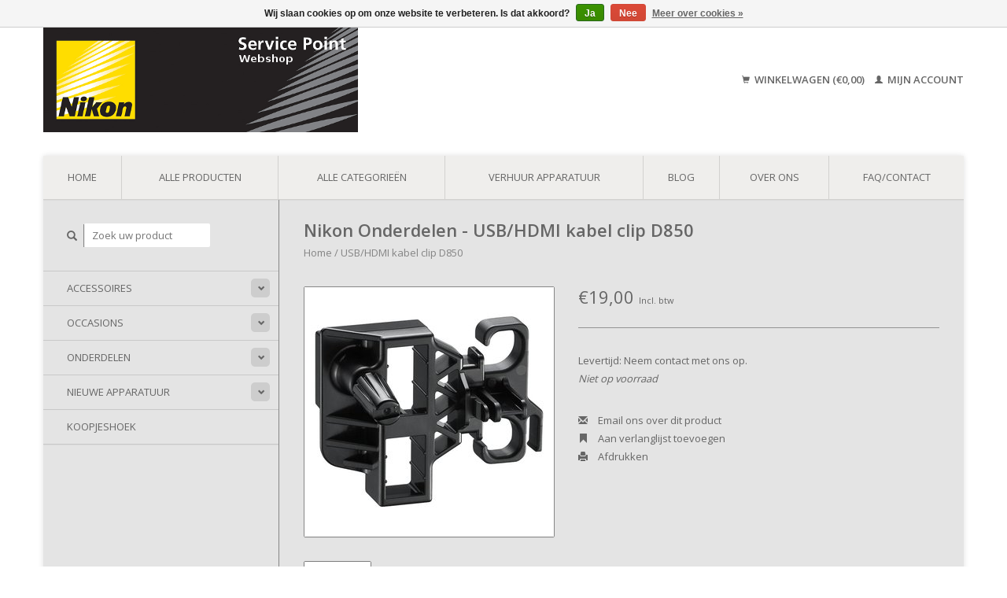

--- FILE ---
content_type: text/html;charset=utf-8
request_url: https://www.nikonservice.shop/usb-hdmi-kabel-clip-d850.html
body_size: 5723
content:
<!DOCTYPE html>
<!--[if lt IE 7 ]><html class="ie ie6" lang="nl"> <![endif]-->
<!--[if IE 7 ]><html class="ie ie7" lang="nl"> <![endif]-->
<!--[if IE 8 ]><html class="ie ie8" lang="nl"> <![endif]-->
<!--[if (gte IE 9)|!(IE)]><!--><html lang="nl"> <!--<![endif]-->
  <head>
    <meta charset="utf-8"/>
<!-- [START] 'blocks/head.rain' -->
<!--

  (c) 2008-2026 Lightspeed Netherlands B.V.
  http://www.lightspeedhq.com
  Generated: 14-01-2026 @ 04:47:43

-->
<link rel="canonical" href="https://www.nikonservice.shop/usb-hdmi-kabel-clip-d850.html"/>
<link rel="alternate" href="https://www.nikonservice.shop/index.rss" type="application/rss+xml" title="Nieuwe producten"/>
<link href="https://cdn.webshopapp.com/assets/cookielaw.css?2025-02-20" rel="stylesheet" type="text/css"/>
<meta name="robots" content="noodp,noydir"/>
<meta name="google-site-verification" content="RtcTb9CByjr58L-a3xBhRmUa2HV1PAT_JQZATy5wxOA"/>
<meta property="og:url" content="https://www.nikonservice.shop/usb-hdmi-kabel-clip-d850.html?source=facebook"/>
<meta property="og:site_name" content="Nikon Service Point NL"/>
<meta property="og:title" content="USB/HDMI kabel clip D850 | Onderdelen | Nikon Service Point NL"/>
<meta property="og:description" content="Nikon onderdelen, accessoires en occasion apparatuur. Alle occasion apparatuur is uitvoerig gecontroleerd door onze ervaren monteurs! 12 maanden garantie op all"/>
<meta property="og:image" content="https://cdn.webshopapp.com/shops/121884/files/194600123/nikon-onderdelen-usb-hdmi-kabel-clip-d850.jpg"/>
<script>
<!—Google Tag Manager —><script>” & “<—Google Tag Manager —></script>
</script>
<!--[if lt IE 9]>
<script src="https://cdn.webshopapp.com/assets/html5shiv.js?2025-02-20"></script>
<![endif]-->
<!-- [END] 'blocks/head.rain' -->
    <title>USB/HDMI kabel clip D850 | Onderdelen | Nikon Service Point NL - Nikon Service Point NL</title>
    <meta name="description" content="Nikon onderdelen, accessoires en occasion apparatuur. Alle occasion apparatuur is uitvoerig gecontroleerd door onze ervaren monteurs! 12 maanden garantie op all" />
    <meta name="keywords" content="USB CLIP D850" />
    <meta name = "google-site-verification" content = "3JtZ8Vh9ZudpYJ2f8TGs1Ll4LIM9E2CQqhwlvHDTRSA" />
    <meta http-equiv="X-UA-Compatible" content="IE=edge,chrome=1">
    
    <meta name="viewport" content="width=device-width, initial-scale=1.0">
    <meta name="apple-mobile-web-app-capable" content="yes">
    <meta name="apple-mobile-web-app-status-bar-style" content="black">
    
    <link rel="shortcut icon" href="https://cdn.webshopapp.com/shops/121884/themes/111641/assets/favicon.ico?20220516140928" type="image/x-icon" />
    <link href='//fonts.googleapis.com/css?family=Open%20Sans:400,300,600' rel='stylesheet' type='text/css'>
    <link href='//fonts.googleapis.com/css?family=Open%20Sans:400,300,600' rel='stylesheet' type='text/css'>
    <link rel="shortcut icon" href="https://cdn.webshopapp.com/shops/121884/themes/111641/assets/favicon.ico?20220516140928" type="image/x-icon" /> 
    <link rel="stylesheet" href="https://cdn.webshopapp.com/shops/121884/themes/111641/assets/bootstrap.css?20260106101922" />
    <link rel="stylesheet" href="https://cdn.webshopapp.com/shops/121884/themes/111641/assets/responsive.css?20260106101922" />

        <link rel="stylesheet" href="https://cdn.webshopapp.com/shops/121884/themes/111641/assets/fancybox-2-1-4.css?20260106101922" />
        <link rel="stylesheet" href="https://cdn.webshopapp.com/shops/121884/themes/111641/assets/style.css?20260106101922" />       
    <link rel="stylesheet" href="https://cdn.webshopapp.com/shops/121884/themes/111641/assets/settings.css?20260106101922" />  
    <link rel="stylesheet" href="https://cdn.webshopapp.com/assets/gui-2-0.css?2025-02-20" /> 
    <link rel="stylesheet" href="https://cdn.webshopapp.com/shops/121884/themes/111641/assets/custom.css?20260106101922" />


    <script type="text/javascript" src="https://cdn.webshopapp.com/assets/jquery-1-9-1.js?2025-02-20"></script>
    <script type="text/javascript" src="https://cdn.webshopapp.com/assets/jquery-ui-1-10-1.js?2025-02-20"></script>
    <script type="text/javascript" src="https://cdn.webshopapp.com/assets/jquery-migrate-1-1-1.js?2025-02-20"></script>
    <script type="text/javascript" src="https://cdn.webshopapp.com/shops/121884/themes/111641/assets/global.js?20260106101922"></script>
    <script type="text/javascript" src="https://cdn.webshopapp.com/assets/gui.js?2025-02-20"></script>
        <script src="https://cdn.webshopapp.com/shops/121884/themes/111641/assets/fancybox-2-1-4.js?20260106101922"></script>
    <script src="https://cdn.webshopapp.com/shops/121884/themes/111641/assets/jquery-zoom-min.js?20260106101922"></script>
            <script type="text/javascript" src="https://cdn.webshopapp.com/shops/121884/themes/111641/assets/uspticker.js?20260106101922"></script>

  </head>
  <body> 
    <header class="container">
      <div class="align">
        <div class="vertical">
          <a href="https://www.nikonservice.shop/" title="Webshop">
            <img class="img-responsive"src="https://cdn.webshopapp.com/shops/121884/themes/111641/assets/logo.png?20220516140928" alt="Webshop" />
          </a>
        </div>
        
        <div class="vertical text-right no-underline">
                    <div class="cart-account">
            <a href="https://www.nikonservice.shop/cart/" class="cart">
              <span class="glyphicon glyphicon-shopping-cart"></span> 
              Winkelwagen (€0,00)
            </a>
            <a href="https://www.nikonservice.shop/account/" class="my-account">
              <span class="glyphicon glyphicon glyphicon-user"></span>
                            Mijn account
                          </a>
          </div>
        </div>
      </div>
    </header>    
    
  
    
    
    
    <div class="container wrapper">
      <nav>
        <ul class="no-list-style no-underline topbar">
          <li class="item home ">
            <a class="itemLink" href="https://www.nikonservice.shop/">Home</a>
          </li>
          
          <li class="item ">
            <a class="itemLink" href="https://www.nikonservice.shop/collection/">Alle producten</a>
          </li>      
          
                    <li class="item ">
            <a class="itemLink" href="https://www.nikonservice.shop/catalog/">Alle categorieën</a>
          </li>
          
                                                                                                                                   
          <li class="item">
            <a class="itemLink" href="https://www.nikonservice.shop/verhuur-apparatuur/" title="Verhuur apparatuur">Verhuur apparatuur</a>
          </li>
                                        
                              <li class="item"><a class="itemLink" href="https://www.nikonservice.shop/blogs/blog/" title="Blog">Blog</a>
          </li>
                    
                              <li class="item"><a class="itemLink" href="https://www.nikonservice.shop/service/about/" title="Over ons">Over ons</a></li>
                    
                                        
                                        
                                        
                                        
                                        
                                        
                    <li class="item"><a class="itemLink" href="https://www.nikonservice.shop/service/" title="FAQ/Contact">FAQ/Contact</a></li>
                                        
                            </ul>
      </nav>

      <div class="sidebar col-xs-12 col-sm-12 col-md-3">
        <span class="burger glyphicon glyphicon-menu-hamburger hidden-md hidden-lg"></span>
       
      <div class="search">
  <form action="https://www.nikonservice.shop/search/" method="get" id="formSearch">
    <span onclick="$('#formSearch').submit();" title="Zoeken" class="glyphicon glyphicon-search"></span>
    <input type="text" name="q" value="" placeholder="Zoek uw product"/>
  </form>
</div>
<ul class="no-underline no-list-style sidebarul">
      <li class="item foldingsidebar ">
     <div class="subcat"><span class="glyphicon glyphicon-chevron-down"></span></div>
    <a class="itemLink  hassub" href="https://www.nikonservice.shop/accessoires/" title="Accessoires">Accessoires</a>

        <ul class="subnav">
            <li class="subitem">
                
        <a class="subitemLink " href="https://www.nikonservice.shop/accessoires/acculaders-kabels-en-voedingen/" title="Acculaders, Kabels en Voedingen">Acculaders, Kabels en Voedingen
        </a>
              </li>
            <li class="subitem">
                
        <a class="subitemLink " href="https://www.nikonservice.shop/accessoires/accus/" title="Accu’s">Accu’s
        </a>
              </li>
            <li class="subitem">
                
        <a class="subitemLink " href="https://www.nikonservice.shop/accessoires/bescherming-en-opbergen/" title="Bescherming en Opbergen">Bescherming en Opbergen
        </a>
              </li>
            <li class="subitem">
                
        <a class="subitemLink " href="https://www.nikonservice.shop/accessoires/zoeker-accessoires/" title="Zoeker accessoires">Zoeker accessoires
        </a>
              </li>
            <li class="subitem">
                
        <a class="subitemLink " href="https://www.nikonservice.shop/accessoires/zonnekappen/" title="Zonnekappen">Zonnekappen
        </a>
              </li>
            <li class="subitem">
                
        <a class="subitemLink " href="https://www.nikonservice.shop/accessoires/diverse-accessoires/" title="Diverse Accessoires">Diverse Accessoires
        </a>
              </li>
            <li class="subitem">
                
        <a class="subitemLink " href="https://www.nikonservice.shop/accessoires/accessoires-nikon-1-serie/" title="Accessoires Nikon 1 serie">Accessoires Nikon 1 serie
        </a>
              </li>
            <li class="subitem">
                
        <a class="subitemLink " href="https://www.nikonservice.shop/accessoires/non-nikon-accessoires/" title="Non Nikon accessoires">Non Nikon accessoires
        </a>
              </li>
            <li class="subitem">
                
        <a class="subitemLink " href="https://www.nikonservice.shop/accessoires/flitser-accessoires/" title="Flitser accessoires">Flitser accessoires
        </a>
              </li>
          </ul>
      </li>
       
      <li class="item foldingsidebar ">
     <div class="subcat"><span class="glyphicon glyphicon-chevron-down"></span></div>
    <a class="itemLink  hassub" href="https://www.nikonservice.shop/occasions/" title="Occasions">Occasions</a>

        <ul class="subnav">
            <li class="subitem">
                
        <a class="subitemLink " href="https://www.nikonservice.shop/occasions/d-slr/" title="D-SLR">D-SLR
        </a>
              </li>
            <li class="subitem">
                
        <a class="subitemLink " href="https://www.nikonservice.shop/occasions/slr/" title="SLR">SLR
        </a>
              </li>
            <li class="subitem">
                
        <a class="subitemLink " href="https://www.nikonservice.shop/occasions/objectieven/" title="Objectieven">Objectieven
        </a>
              </li>
            <li class="subitem">
                
        <a class="subitemLink " href="https://www.nikonservice.shop/occasions/flitsers/" title="Flitsers">Flitsers
        </a>
              </li>
            <li class="subitem">
                
        <a class="subitemLink " href="https://www.nikonservice.shop/occasions/nikon-1/" title="Nikon 1">Nikon 1
        </a>
              </li>
            <li class="subitem">
                
        <a class="subitemLink " href="https://www.nikonservice.shop/occasions/coolpix/" title="Coolpix">Coolpix
        </a>
              </li>
            <li class="subitem">
                
        <a class="subitemLink " href="https://www.nikonservice.shop/occasions/alle-occasions/" title="Alle Occasions">Alle Occasions
        </a>
              </li>
            <li class="subitem">
                
        <a class="subitemLink " href="https://www.nikonservice.shop/occasions/accessoires/" title="Accessoires">Accessoires
        </a>
              </li>
            <li class="subitem">
                
        <a class="subitemLink " href="https://www.nikonservice.shop/occasions/systeemcameras/" title="Systeemcamera&#039;s">Systeemcamera&#039;s
        </a>
              </li>
          </ul>
      </li>
       
      <li class="item foldingsidebar ">
     <div class="subcat"><span class="glyphicon glyphicon-chevron-down"></span></div>
    <a class="itemLink  hassub" href="https://www.nikonservice.shop/onderdelen/" title="Onderdelen">Onderdelen</a>

        <ul class="subnav">
            <li class="subitem">
                
        <a class="subitemLink " href="https://www.nikonservice.shop/onderdelen/systeemcameras/" title="Systeemcamera&#039;s">Systeemcamera&#039;s
        </a>
              </li>
            <li class="subitem">
                
        <a class="subitemLink " href="https://www.nikonservice.shop/onderdelen/d-slr/" title="D-SLR">D-SLR
        </a>
              </li>
            <li class="subitem">
                
        <a class="subitemLink " href="https://www.nikonservice.shop/onderdelen/objectieven/" title="Objectieven">Objectieven
        </a>
              </li>
            <li class="subitem">
                
        <a class="subitemLink " href="https://www.nikonservice.shop/onderdelen/flitsers/" title="Flitsers">Flitsers
        </a>
              </li>
            <li class="subitem">
                
        <a class="subitemLink " href="https://www.nikonservice.shop/onderdelen/nikon-1/" title="Nikon 1">Nikon 1
        </a>
              </li>
            <li class="subitem">
                
        <a class="subitemLink " href="https://www.nikonservice.shop/onderdelen/batterypack/" title="Batterypack">Batterypack
        </a>
              </li>
            <li class="subitem">
                
        <a class="subitemLink " href="https://www.nikonservice.shop/onderdelen/coolshot-laserafstandsmeter/" title="Coolshot - Laserafstandsmeter">Coolshot - Laserafstandsmeter
        </a>
              </li>
          </ul>
      </li>
       
      <li class="item foldingsidebar ">
     <div class="subcat"><span class="glyphicon glyphicon-chevron-down"></span></div>
    <a class="itemLink  hassub" href="https://www.nikonservice.shop/nieuwe-apparatuur/" title="Nieuwe apparatuur">Nieuwe apparatuur</a>

        <ul class="subnav">
            <li class="subitem">
                
        <a class="subitemLink " href="https://www.nikonservice.shop/nieuwe-apparatuur/systeemcameras/" title="Systeemcamera&#039;s">Systeemcamera&#039;s
        </a>
              </li>
            <li class="subitem">
                
        <a class="subitemLink " href="https://www.nikonservice.shop/nieuwe-apparatuur/d-slr/" title="D-SLR">D-SLR
        </a>
              </li>
            <li class="subitem">
                
        <a class="subitemLink " href="https://www.nikonservice.shop/nieuwe-apparatuur/nikkor-z/" title="Nikkor Z">Nikkor Z
        </a>
              </li>
          </ul>
      </li>
       
      <li class="item foldingsidebar ">
     
    <a class="itemLink  " href="https://www.nikonservice.shop/koopjeshoek/" title="Koopjeshoek">Koopjeshoek</a>

      </li>
       
         <li class="item hidden-sm hidden-md hidden-lg">
    <a class="itemLink " href="https://www.nikonservice.shop/verhuur-apparatuur/" title="Verhuur apparatuur">Verhuur apparatuur</a>
  </li>
    
    </ul>      </div>
      <div class="content col-xs-12 col-sm-12 col-md-9">
            <div itemscope itemtype="http://schema.org/Product">
  <div class="page-title row">
    <div class="title col-md-12">
      
      <h1 itemprop="name" content="Nikon Onderdelen - USB/HDMI kabel clip D850" class="left">Nikon Onderdelen - USB/HDMI kabel clip D850 </h1>
      <meta itemprop="mpn" content="12B54-A07JXT" />      <meta itemprop="brand" content="Nikon Onderdelen" />      <meta itemprop="itemCondition" itemtype="http://schema.org/OfferItemCondition" content="http://schema.org/NewCondition"/>
                  
      <div class="clearfix"></div>
      
      <div class="breadcrumbs no-underline">
        <a href="https://www.nikonservice.shop/" title="Home">Home</a>
                / <a href="https://www.nikonservice.shop/usb-hdmi-kabel-clip-d850.html">USB/HDMI kabel clip D850</a>
              </div>
    </div>
    
      </div>  
  <div class="page-text row">
    <div class="col-md-12">
          </div>
  </div>
  
  <div class="product-wrap row">
    <div class="col-md-5 col-xs-12 image">
      <div class="zoombox fancybox">
        <div class="images"> 
          <meta itemprop="image" content="https://cdn.webshopapp.com/shops/121884/files/194600123/300x250x2/nikon-onderdelen-usb-hdmi-kabel-clip-d850.jpg" />                              <a  class="zoom first" data-image-id="194600123" href="https://cdn.webshopapp.com/shops/121884/files/194600123/nikon-onderdelen-usb-hdmi-kabel-clip-d850.jpg" title="Nikon Onderdelen USB/HDMI kabel clip D850">
                        <img class="img-responsive" src="https://cdn.webshopapp.com/shops/121884/files/194600123/317x317x1/nikon-onderdelen-usb-hdmi-kabel-clip-d850.jpg" alt="Nikon Onderdelen USB/HDMI kabel clip D850" data-original-url="https://cdn.webshopapp.com/shops/121884/files/194600123/nikon-onderdelen-usb-hdmi-kabel-clip-d850.jpg" class="featured">
                      </a> 
                            </div>

        <div class="thumbs row">
                    <div class="col-md-4 col-sm-2 col-xs-4 ">
            <a data-image-id="194600123" class="active">
                            <img src="https://cdn.webshopapp.com/shops/121884/files/194600123/86x86x1/nikon-onderdelen-usb-hdmi-kabel-clip-d850.jpg" alt="Nikon Onderdelen USB/HDMI kabel clip D850" title="Nikon Onderdelen USB/HDMI kabel clip D850"/>
                          </a>
          </div>
                  </div>
      </div>  
    </div>
    
    <div class="col-md-7 col-xs-12 product-details" itemprop="offers" itemscope itemtype="http://schema.org/Offer">
    <meta itemprop="priceCurrency" content="EUR">
    <meta itemprop="price" content="19.00" />
            <meta itemprop="availability" content="" />
       
      <div class="price-wrap">
                <div class="price">
          €19,00          <small class="price-tax">Incl. btw</small>            
        </div> 
      </div>
                
      <tr>
            <td class="detail-title">Levertijd:</td>
            <td>Neem contact met ons op.</td>
          </tr>
      
      <div class="cart-wrap">
        <form action="https://www.nikonservice.shop/cart/add/140141957/" id="product_configure_form" method="post">  
          <input type="hidden" name="bundle_id" id="product_configure_bundle_id" value="">
 
          
                                                            <span class="out-of-stock"><em>Niet op voorraad</em></span>
                  </form>
        <div class="clearfix">
        </div>
        <div class="actions-wrap">
          <ul class="no-underline no-list-style">
            <li>
              <a href="https://www.nikonservice.shop/service/?subject=USB%2FHDMI%20kabel%20clip%20D850" title="Email ons over dit product"><span class="glyphicon glyphicon-envelope"></span> Email ons over dit product</a>
            </li>          
            <li>
               <a href="https://www.nikonservice.shop/account/wishlistAdd/70886018/?variant_id=140141957" title="Aan verlanglijst toevoegen"><span class="glyphicon glyphicon-bookmark"></span> Aan verlanglijst toevoegen</a>
            </li>
                                    <li>
              <a href="#" onclick="window.print(); return false;" title="Afdrukken"><span class="glyphicon glyphicon-print"></span> Afdrukken</a>
            </li>
          </ul>  
        </div>
      </div>
    </div> 
  </div>     
  

  
  <div class="tabs-wrap">
    <div class="tabs">
      <ul class="no-list-style">
        <li class="active information-tab"><a rel="info" href="#">Informatie</a></li>
                <li class="reviews-tab"><a rel="reviews" href="#">Reviews <small>(0)</small></a></li>              </ul>
      <div class="clearfix"></div>
    </div>  
    
    <div class="tabsPages" id="read-more">
      <div class="page info active">
                <table class="details">
                    <tr>
            <td class="detail-title">Artikelnummer:</td>
            <td>12B54-A07JXT</td>
          </tr>
                              
              </table>
              
                <p>USB/HDMI kabel clip voor de D850</p>
              </div>
      
            

      
            <div  class="page reviews">
        <meta itemprop="worstRating" content="1"/>
        <meta itemprop="bestRating" content="5"/>
                
        <div class="bottom">
          <div class="right">
            <a href="https://www.nikonservice.shop/account/review/70886018/" class="no-underline"><strong>Je beoordeling toevoegen</strong></a>
          </div>
          <span itemprop="ratingValue">0</span> sterren op basis van <span itemprop="reviewCount">0</span> beoordelingen
        </div>          
      </div>
      
      <div class="page tags no-underline">
              </div>
    </div>
    
              
  
   

   <!--   -->
  </div>
</div>

<script type="text/javascript">
 $(document).ready(function(){
    $('.zoombox.fancybox .thumbs a').mousedown(function(){
      $('.zoombox.fancybox .images a').hide();
      $('.zoombox.fancybox .images a[data-image-id="' + $(this).attr('data-image-id') + '"]').css('display','block');
      $('.zoombox.fancybox .thumbs a').removeClass('active');
      $('.zoombox.fancybox .thumbs a[data-image-id="' + $(this).attr('data-image-id') + '"]').addClass('active');
    });
      
    $('.zoombox.fancybox .zoom').zoom();
  });
  $(window).load(function() {
    $('.zoombox.fancybox .zoom').each(function() {      
      var src = $(this).attr('href');
      $(this).find('.zoomImg').attr("src", src);
    });
    });
 

  function updateQuantity(way){
    var quantity = parseInt($('.quantity input').val());
    
    if (way == 'up'){
      if (quantity < 10000){
        quantity++;
          } else {
          quantity = 10000;
      }
    } else {
      if (quantity > 1){
        quantity--;
          } else {
          quantity = 1;
      }
    }
    
    $('.quantity input').val(quantity);
  }
</script>      </div>
      <div class="clearfix"></div>

      <footer>
        <div class="row items top no-list-style no-underline">
          <div class="contact-adres col-md-3  col-xs-12 border-right">

             <label class="collapse" for="_1">
      <h3>       Nikon Service Point NL</h3>
                       <span class="glyphicon glyphicon-chevron-down hidden-sm hidden-md hidden-lg"></span></label>
            <a title="www.nikonservice.nl" href="https://www.nikonservice.nl/" target="_blank" rel="noopener">www.nikonservice.nl</a>
                    <input class="hidden-md hidden-lg hidden-sm" id="_1" type="checkbox">
                    <div class="list">
                      
            <span class="contact-description">KvK: 34252156</span>                                    </div>
          </div>
        
          <div class="service-links col-md-3 col-xs-12 border-left">
                  <label class="collapse" for="_2">
                      <h3>Klantenservice</h3>
                       <span class="glyphicon glyphicon-chevron-down hidden-sm hidden-md hidden-lg"></span></label>
                    <input class="hidden-md hidden-lg hidden-sm" id="_2" type="checkbox">
                    <div class="list">
            
      
              <ul>
                                                <li><a href="https://www.nikonservice.shop/service/about/" title="Over ons">Over ons</a></li>
                                <li><a href="https://www.nikonservice.shop/service/general-terms-conditions/" title="Algemene voorwaarden">Algemene voorwaarden</a></li>
                                <li><a href="https://www.nikonservice.shop/service/disclaimer/" title="Disclaimer">Disclaimer</a></li>
                                <li><a href="https://www.nikonservice.shop/service/privacy-policy/" title="Privacy- en cookieverklaring">Privacy- en cookieverklaring</a></li>
                              </ul>
          </div>
          </div>
          <div class="service-links col-md-3 col-xs-12 border-left">
            <label class="collapse" for="_3">
                      <h3>Meer</h3>
                       <span class="glyphicon glyphicon-chevron-down hidden-sm hidden-md hidden-lg"></span></label>
                    <input class="hidden-md hidden-lg hidden-sm" id="_3" type="checkbox">
                    
            <ul>
                              <li><a href="https://www.nikonservice.shop/service/payment-methods/" title="Betaalmethoden">Betaalmethoden</a></li>
                              <li><a href="https://www.nikonservice.shop/service/shipping-returns/" title="Verzenden &amp; retourneren">Verzenden &amp; retourneren</a></li>
                              <li><a href="https://www.nikonservice.shop/service/" title="FAQ/Contact">FAQ/Contact</a></li>
                              <li><a href="https://www.nikonservice.shop/sitemap/" title="Sitemap">Sitemap</a></li>
                          </ul>
          </div>
          <div class="service-links col-md-3 col-xs-12 border-left">
                  <label class="collapse" for="_4">
                      <h3>Mijn account</h3>
                       <span class="glyphicon glyphicon-chevron-down hidden-sm hidden-md hidden-lg"></span></label>
                    <input class="hidden-md hidden-lg hidden-sm" id="_4" type="checkbox">
            <ul>
              <li><a href="https://www.nikonservice.shop/account/" title="Mijn account">Mijn account</a></li>
              <li><a href="https://www.nikonservice.shop/account/orders/" title="Mijn bestellingen">Mijn bestellingen</a></li>
              <li><a href="https://www.nikonservice.shop/account/tickets/" title="Mijn tickets">Mijn tickets</a></li>
              <li><a href="https://www.nikonservice.shop/account/wishlist/" title="Mijn verlanglijst">Mijn verlanglijst</a></li>
                          </ul>
          </div>
        </div>   
        
        
        
        
        
        <div class="row items bottom">
          <div class="widget col-md-3 hidden-sm hidden-xs border-right">
                                                
          </div>
               

                            
        <div class="row copyright-payments no-underline">
          <div class="copyright col-md-6">
            <small>
            © Copyright 2026 Nikon Service Point NL
                        - Powered by
                        <a href="https://www.lightspeedhq.nl/" title="Lightspeed" target="_blank">Lightspeed</a>
                                                </small>
          </div>
          <div class="payments col-md-6 text-right">
                        <a href="https://www.nikonservice.shop/service/payment-methods/" title="Betaalmethoden">
              <img src="https://cdn.webshopapp.com/assets/icon-payment-banktransfer.png?2025-02-20" alt="Bank transfer" />
            </a>
                        <a href="https://www.nikonservice.shop/service/payment-methods/" title="Betaalmethoden">
              <img src="https://cdn.webshopapp.com/assets/icon-payment-ideal.png?2025-02-20" alt="iDEAL" />
            </a>
                        <a href="https://www.nikonservice.shop/service/payment-methods/" title="Betaalmethoden">
              <img src="https://cdn.webshopapp.com/assets/icon-payment-mistercash.png?2025-02-20" alt="Bancontact" />
            </a>
                      </div>
        </div>    
      </footer>
    </div>
  <!-- [START] 'blocks/body.rain' -->
<script>
(function () {
  var s = document.createElement('script');
  s.type = 'text/javascript';
  s.async = true;
  s.src = 'https://www.nikonservice.shop/services/stats/pageview.js?product=70886018&hash=3a14';
  ( document.getElementsByTagName('head')[0] || document.getElementsByTagName('body')[0] ).appendChild(s);
})();
</script>
  
<!-- Global site tag (gtag.js) - Google Analytics -->
<script async src="https://www.googletagmanager.com/gtag/js?id=G-NQM61FYFP6"></script>
<script>
    window.dataLayer = window.dataLayer || [];
    function gtag(){dataLayer.push(arguments);}

        gtag('consent', 'default', {"ad_storage":"denied","ad_user_data":"denied","ad_personalization":"denied","analytics_storage":"denied","region":["AT","BE","BG","CH","GB","HR","CY","CZ","DK","EE","FI","FR","DE","EL","HU","IE","IT","LV","LT","LU","MT","NL","PL","PT","RO","SK","SI","ES","SE","IS","LI","NO","CA-QC"]});
    
    gtag('js', new Date());
    gtag('config', 'G-NQM61FYFP6', {
        'currency': 'EUR',
                'country': 'NL'
    });

        gtag('event', 'view_item', {"items":[{"item_id":140141957,"item_name":"USB\/HDMI kabel clip D850","currency":"EUR","item_brand":"Nikon Onderdelen","item_variant":"Standaard","price":19,"quantity":1,"item_category":"Onderdelen","item_category2":"D-SLR","item_category3":"D850"}],"currency":"EUR","value":19});
    </script>
  <script async src="https://www.googletagmanager.com/gtag/js?id=G-NQM61FYFP6"></script>
<script>
    window.dataLayer = window.dataLayer || [];
    function gtag(){dataLayer.push(arguments);}
    gtag('js', new Date());

    gtag('config', 'G-NQM61FYFP6');
</script>
  <div class="wsa-cookielaw">
            Wij slaan cookies op om onze website te verbeteren. Is dat akkoord?
      <a href="https://www.nikonservice.shop/cookielaw/optIn/" class="wsa-cookielaw-button wsa-cookielaw-button-green" rel="nofollow" title="Ja">Ja</a>
      <a href="https://www.nikonservice.shop/cookielaw/optOut/" class="wsa-cookielaw-button wsa-cookielaw-button-red" rel="nofollow" title="Nee">Nee</a>
      <a href="https://www.nikonservice.shop/service/privacy-policy/" class="wsa-cookielaw-link" rel="nofollow" title="Meer over cookies">Meer over cookies &raquo;</a>
      </div>
<!-- [END] 'blocks/body.rain' -->
    <script>
      $(".glyphicon-menu-hamburger").click(function(){
    $(".sidebarul").toggle(400);
});
    </script><script>
$(".subcat").click(function(){
    $(this).siblings(".subnav").toggle();
});
  </script>
</body>
</html>

--- FILE ---
content_type: text/javascript;charset=utf-8
request_url: https://www.nikonservice.shop/services/stats/pageview.js?product=70886018&hash=3a14
body_size: -413
content:
// SEOshop 14-01-2026 04:47:45